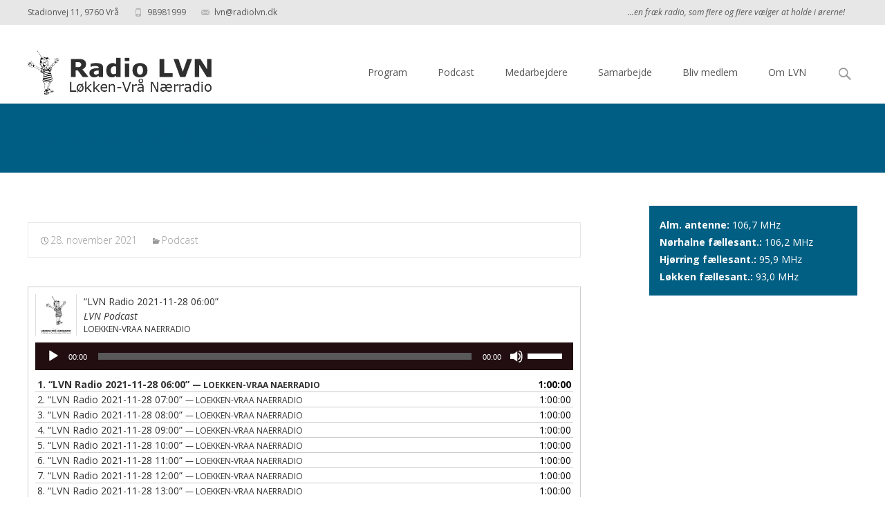

--- FILE ---
content_type: text/html; charset=UTF-8
request_url: https://radiolvn.dk/2021/11/28/podcasts-fra-2021-11-28/
body_size: 14945
content:

<!DOCTYPE html>
<html lang="da-DK">
<head>
	<meta charset="UTF-8">
	<meta name="viewport" content="width=device-width">
	 
	<link rel="profile" href="http://gmpg.org/xfn/11">
	<link rel="pingback" href="https://radiolvn.dk/xmlrpc.php">
	<meta name='robots' content='index, follow, max-image-preview:large, max-snippet:-1, max-video-preview:-1' />

	<!-- This site is optimized with the Yoast SEO plugin v26.8 - https://yoast.com/product/yoast-seo-wordpress/ -->
	<title>Podcasts fra 2021-11-28 - Radio LVN - Løkken-Vrå Nærradio</title>
	<link rel="canonical" href="https://radiolvn.dk/2021/11/28/podcasts-fra-2021-11-28/" />
	<meta property="og:locale" content="da_DK" />
	<meta property="og:type" content="article" />
	<meta property="og:title" content="Podcasts fra 2021-11-28 - Radio LVN - Løkken-Vrå Nærradio" />
	<meta property="og:url" content="https://radiolvn.dk/2021/11/28/podcasts-fra-2021-11-28/" />
	<meta property="og:site_name" content="Radio LVN - Løkken-Vrå Nærradio" />
	<meta property="article:published_time" content="2021-11-28T13:45:34+00:00" />
	<meta property="article:modified_time" content="2021-11-28T13:45:35+00:00" />
	<meta name="author" content="LVN" />
	<meta name="twitter:card" content="summary_large_image" />
	<meta name="twitter:label1" content="Skrevet af" />
	<meta name="twitter:data1" content="LVN" />
	<script type="application/ld+json" class="yoast-schema-graph">{"@context":"https://schema.org","@graph":[{"@type":"Article","@id":"https://radiolvn.dk/2021/11/28/podcasts-fra-2021-11-28/#article","isPartOf":{"@id":"https://radiolvn.dk/2021/11/28/podcasts-fra-2021-11-28/"},"author":{"name":"LVN","@id":"https://radiolvn.dk/#/schema/person/ce3ecfd8c1768454b7c25d420ee0ee4d"},"headline":"Podcasts fra 2021-11-28","datePublished":"2021-11-28T13:45:34+00:00","dateModified":"2021-11-28T13:45:35+00:00","mainEntityOfPage":{"@id":"https://radiolvn.dk/2021/11/28/podcasts-fra-2021-11-28/"},"wordCount":6,"articleSection":["Podcast"],"inLanguage":"da-DK"},{"@type":"WebPage","@id":"https://radiolvn.dk/2021/11/28/podcasts-fra-2021-11-28/","url":"https://radiolvn.dk/2021/11/28/podcasts-fra-2021-11-28/","name":"Podcasts fra 2021-11-28 - Radio LVN - Løkken-Vrå Nærradio","isPartOf":{"@id":"https://radiolvn.dk/#website"},"datePublished":"2021-11-28T13:45:34+00:00","dateModified":"2021-11-28T13:45:35+00:00","author":{"@id":"https://radiolvn.dk/#/schema/person/ce3ecfd8c1768454b7c25d420ee0ee4d"},"breadcrumb":{"@id":"https://radiolvn.dk/2021/11/28/podcasts-fra-2021-11-28/#breadcrumb"},"inLanguage":"da-DK","potentialAction":[{"@type":"ReadAction","target":["https://radiolvn.dk/2021/11/28/podcasts-fra-2021-11-28/"]}]},{"@type":"BreadcrumbList","@id":"https://radiolvn.dk/2021/11/28/podcasts-fra-2021-11-28/#breadcrumb","itemListElement":[{"@type":"ListItem","position":1,"name":"Hjem","item":"https://radiolvn.dk/"},{"@type":"ListItem","position":2,"name":"Podcast","item":"https://radiolvn.dk/podcast/"},{"@type":"ListItem","position":3,"name":"Podcasts fra 2021-11-28"}]},{"@type":"WebSite","@id":"https://radiolvn.dk/#website","url":"https://radiolvn.dk/","name":"Radio LVN - Løkken-Vrå Nærradio","description":"en fræk radio, som flere og flere vælger at holde i ørerne!","potentialAction":[{"@type":"SearchAction","target":{"@type":"EntryPoint","urlTemplate":"https://radiolvn.dk/?s={search_term_string}"},"query-input":{"@type":"PropertyValueSpecification","valueRequired":true,"valueName":"search_term_string"}}],"inLanguage":"da-DK"},{"@type":"Person","@id":"https://radiolvn.dk/#/schema/person/ce3ecfd8c1768454b7c25d420ee0ee4d","name":"LVN","image":{"@type":"ImageObject","inLanguage":"da-DK","@id":"https://radiolvn.dk/#/schema/person/image/","url":"https://secure.gravatar.com/avatar/54130175085b5acda9339a94ad31faaf659898e18d61bd15b6a4ce42e6d83dc7?s=96&d=mm&r=g","contentUrl":"https://secure.gravatar.com/avatar/54130175085b5acda9339a94ad31faaf659898e18d61bd15b6a4ce42e6d83dc7?s=96&d=mm&r=g","caption":"LVN"},"url":"https://radiolvn.dk/author/podcast/"}]}</script>
	<!-- / Yoast SEO plugin. -->


<link rel='dns-prefetch' href='//radiolvn.dk' />
<link rel='dns-prefetch' href='//netdna.bootstrapcdn.com' />
<link rel='dns-prefetch' href='//fonts.googleapis.com' />
<link rel="alternate" type="application/rss+xml" title="Radio LVN - Løkken-Vrå Nærradio &raquo; Feed" href="https://radiolvn.dk/feed/" />
<link rel="alternate" type="application/rss+xml" title="Radio LVN - Løkken-Vrå Nærradio &raquo;-kommentar-feed" href="https://radiolvn.dk/comments/feed/" />
<link rel="alternate" type="application/rss+xml" title="Radio LVN - Løkken-Vrå Nærradio &raquo; Podcasts fra 2021-11-28-kommentar-feed" href="https://radiolvn.dk/2021/11/28/podcasts-fra-2021-11-28/feed/" />
<link rel="alternate" title="oEmbed (JSON)" type="application/json+oembed" href="https://radiolvn.dk/wp-json/oembed/1.0/embed?url=https%3A%2F%2Fradiolvn.dk%2F2021%2F11%2F28%2Fpodcasts-fra-2021-11-28%2F" />
<link rel="alternate" title="oEmbed (XML)" type="text/xml+oembed" href="https://radiolvn.dk/wp-json/oembed/1.0/embed?url=https%3A%2F%2Fradiolvn.dk%2F2021%2F11%2F28%2Fpodcasts-fra-2021-11-28%2F&#038;format=xml" />
<style id='wp-img-auto-sizes-contain-inline-css' type='text/css'>
img:is([sizes=auto i],[sizes^="auto," i]){contain-intrinsic-size:3000px 1500px}
/*# sourceURL=wp-img-auto-sizes-contain-inline-css */
</style>
<style id='wp-emoji-styles-inline-css' type='text/css'>

	img.wp-smiley, img.emoji {
		display: inline !important;
		border: none !important;
		box-shadow: none !important;
		height: 1em !important;
		width: 1em !important;
		margin: 0 0.07em !important;
		vertical-align: -0.1em !important;
		background: none !important;
		padding: 0 !important;
	}
/*# sourceURL=wp-emoji-styles-inline-css */
</style>
<style id='wp-block-library-inline-css' type='text/css'>
:root{--wp-block-synced-color:#7a00df;--wp-block-synced-color--rgb:122,0,223;--wp-bound-block-color:var(--wp-block-synced-color);--wp-editor-canvas-background:#ddd;--wp-admin-theme-color:#007cba;--wp-admin-theme-color--rgb:0,124,186;--wp-admin-theme-color-darker-10:#006ba1;--wp-admin-theme-color-darker-10--rgb:0,107,160.5;--wp-admin-theme-color-darker-20:#005a87;--wp-admin-theme-color-darker-20--rgb:0,90,135;--wp-admin-border-width-focus:2px}@media (min-resolution:192dpi){:root{--wp-admin-border-width-focus:1.5px}}.wp-element-button{cursor:pointer}:root .has-very-light-gray-background-color{background-color:#eee}:root .has-very-dark-gray-background-color{background-color:#313131}:root .has-very-light-gray-color{color:#eee}:root .has-very-dark-gray-color{color:#313131}:root .has-vivid-green-cyan-to-vivid-cyan-blue-gradient-background{background:linear-gradient(135deg,#00d084,#0693e3)}:root .has-purple-crush-gradient-background{background:linear-gradient(135deg,#34e2e4,#4721fb 50%,#ab1dfe)}:root .has-hazy-dawn-gradient-background{background:linear-gradient(135deg,#faaca8,#dad0ec)}:root .has-subdued-olive-gradient-background{background:linear-gradient(135deg,#fafae1,#67a671)}:root .has-atomic-cream-gradient-background{background:linear-gradient(135deg,#fdd79a,#004a59)}:root .has-nightshade-gradient-background{background:linear-gradient(135deg,#330968,#31cdcf)}:root .has-midnight-gradient-background{background:linear-gradient(135deg,#020381,#2874fc)}:root{--wp--preset--font-size--normal:16px;--wp--preset--font-size--huge:42px}.has-regular-font-size{font-size:1em}.has-larger-font-size{font-size:2.625em}.has-normal-font-size{font-size:var(--wp--preset--font-size--normal)}.has-huge-font-size{font-size:var(--wp--preset--font-size--huge)}.has-text-align-center{text-align:center}.has-text-align-left{text-align:left}.has-text-align-right{text-align:right}.has-fit-text{white-space:nowrap!important}#end-resizable-editor-section{display:none}.aligncenter{clear:both}.items-justified-left{justify-content:flex-start}.items-justified-center{justify-content:center}.items-justified-right{justify-content:flex-end}.items-justified-space-between{justify-content:space-between}.screen-reader-text{border:0;clip-path:inset(50%);height:1px;margin:-1px;overflow:hidden;padding:0;position:absolute;width:1px;word-wrap:normal!important}.screen-reader-text:focus{background-color:#ddd;clip-path:none;color:#444;display:block;font-size:1em;height:auto;left:5px;line-height:normal;padding:15px 23px 14px;text-decoration:none;top:5px;width:auto;z-index:100000}html :where(.has-border-color){border-style:solid}html :where([style*=border-top-color]){border-top-style:solid}html :where([style*=border-right-color]){border-right-style:solid}html :where([style*=border-bottom-color]){border-bottom-style:solid}html :where([style*=border-left-color]){border-left-style:solid}html :where([style*=border-width]){border-style:solid}html :where([style*=border-top-width]){border-top-style:solid}html :where([style*=border-right-width]){border-right-style:solid}html :where([style*=border-bottom-width]){border-bottom-style:solid}html :where([style*=border-left-width]){border-left-style:solid}html :where(img[class*=wp-image-]){height:auto;max-width:100%}:where(figure){margin:0 0 1em}html :where(.is-position-sticky){--wp-admin--admin-bar--position-offset:var(--wp-admin--admin-bar--height,0px)}@media screen and (max-width:600px){html :where(.is-position-sticky){--wp-admin--admin-bar--position-offset:0px}}

/*# sourceURL=wp-block-library-inline-css */
</style><style id='global-styles-inline-css' type='text/css'>
:root{--wp--preset--aspect-ratio--square: 1;--wp--preset--aspect-ratio--4-3: 4/3;--wp--preset--aspect-ratio--3-4: 3/4;--wp--preset--aspect-ratio--3-2: 3/2;--wp--preset--aspect-ratio--2-3: 2/3;--wp--preset--aspect-ratio--16-9: 16/9;--wp--preset--aspect-ratio--9-16: 9/16;--wp--preset--color--black: #000000;--wp--preset--color--cyan-bluish-gray: #abb8c3;--wp--preset--color--white: #ffffff;--wp--preset--color--pale-pink: #f78da7;--wp--preset--color--vivid-red: #cf2e2e;--wp--preset--color--luminous-vivid-orange: #ff6900;--wp--preset--color--luminous-vivid-amber: #fcb900;--wp--preset--color--light-green-cyan: #7bdcb5;--wp--preset--color--vivid-green-cyan: #00d084;--wp--preset--color--pale-cyan-blue: #8ed1fc;--wp--preset--color--vivid-cyan-blue: #0693e3;--wp--preset--color--vivid-purple: #9b51e0;--wp--preset--gradient--vivid-cyan-blue-to-vivid-purple: linear-gradient(135deg,rgb(6,147,227) 0%,rgb(155,81,224) 100%);--wp--preset--gradient--light-green-cyan-to-vivid-green-cyan: linear-gradient(135deg,rgb(122,220,180) 0%,rgb(0,208,130) 100%);--wp--preset--gradient--luminous-vivid-amber-to-luminous-vivid-orange: linear-gradient(135deg,rgb(252,185,0) 0%,rgb(255,105,0) 100%);--wp--preset--gradient--luminous-vivid-orange-to-vivid-red: linear-gradient(135deg,rgb(255,105,0) 0%,rgb(207,46,46) 100%);--wp--preset--gradient--very-light-gray-to-cyan-bluish-gray: linear-gradient(135deg,rgb(238,238,238) 0%,rgb(169,184,195) 100%);--wp--preset--gradient--cool-to-warm-spectrum: linear-gradient(135deg,rgb(74,234,220) 0%,rgb(151,120,209) 20%,rgb(207,42,186) 40%,rgb(238,44,130) 60%,rgb(251,105,98) 80%,rgb(254,248,76) 100%);--wp--preset--gradient--blush-light-purple: linear-gradient(135deg,rgb(255,206,236) 0%,rgb(152,150,240) 100%);--wp--preset--gradient--blush-bordeaux: linear-gradient(135deg,rgb(254,205,165) 0%,rgb(254,45,45) 50%,rgb(107,0,62) 100%);--wp--preset--gradient--luminous-dusk: linear-gradient(135deg,rgb(255,203,112) 0%,rgb(199,81,192) 50%,rgb(65,88,208) 100%);--wp--preset--gradient--pale-ocean: linear-gradient(135deg,rgb(255,245,203) 0%,rgb(182,227,212) 50%,rgb(51,167,181) 100%);--wp--preset--gradient--electric-grass: linear-gradient(135deg,rgb(202,248,128) 0%,rgb(113,206,126) 100%);--wp--preset--gradient--midnight: linear-gradient(135deg,rgb(2,3,129) 0%,rgb(40,116,252) 100%);--wp--preset--font-size--small: 13px;--wp--preset--font-size--medium: 20px;--wp--preset--font-size--large: 36px;--wp--preset--font-size--x-large: 42px;--wp--preset--spacing--20: 0.44rem;--wp--preset--spacing--30: 0.67rem;--wp--preset--spacing--40: 1rem;--wp--preset--spacing--50: 1.5rem;--wp--preset--spacing--60: 2.25rem;--wp--preset--spacing--70: 3.38rem;--wp--preset--spacing--80: 5.06rem;--wp--preset--shadow--natural: 6px 6px 9px rgba(0, 0, 0, 0.2);--wp--preset--shadow--deep: 12px 12px 50px rgba(0, 0, 0, 0.4);--wp--preset--shadow--sharp: 6px 6px 0px rgba(0, 0, 0, 0.2);--wp--preset--shadow--outlined: 6px 6px 0px -3px rgb(255, 255, 255), 6px 6px rgb(0, 0, 0);--wp--preset--shadow--crisp: 6px 6px 0px rgb(0, 0, 0);}:where(.is-layout-flex){gap: 0.5em;}:where(.is-layout-grid){gap: 0.5em;}body .is-layout-flex{display: flex;}.is-layout-flex{flex-wrap: wrap;align-items: center;}.is-layout-flex > :is(*, div){margin: 0;}body .is-layout-grid{display: grid;}.is-layout-grid > :is(*, div){margin: 0;}:where(.wp-block-columns.is-layout-flex){gap: 2em;}:where(.wp-block-columns.is-layout-grid){gap: 2em;}:where(.wp-block-post-template.is-layout-flex){gap: 1.25em;}:where(.wp-block-post-template.is-layout-grid){gap: 1.25em;}.has-black-color{color: var(--wp--preset--color--black) !important;}.has-cyan-bluish-gray-color{color: var(--wp--preset--color--cyan-bluish-gray) !important;}.has-white-color{color: var(--wp--preset--color--white) !important;}.has-pale-pink-color{color: var(--wp--preset--color--pale-pink) !important;}.has-vivid-red-color{color: var(--wp--preset--color--vivid-red) !important;}.has-luminous-vivid-orange-color{color: var(--wp--preset--color--luminous-vivid-orange) !important;}.has-luminous-vivid-amber-color{color: var(--wp--preset--color--luminous-vivid-amber) !important;}.has-light-green-cyan-color{color: var(--wp--preset--color--light-green-cyan) !important;}.has-vivid-green-cyan-color{color: var(--wp--preset--color--vivid-green-cyan) !important;}.has-pale-cyan-blue-color{color: var(--wp--preset--color--pale-cyan-blue) !important;}.has-vivid-cyan-blue-color{color: var(--wp--preset--color--vivid-cyan-blue) !important;}.has-vivid-purple-color{color: var(--wp--preset--color--vivid-purple) !important;}.has-black-background-color{background-color: var(--wp--preset--color--black) !important;}.has-cyan-bluish-gray-background-color{background-color: var(--wp--preset--color--cyan-bluish-gray) !important;}.has-white-background-color{background-color: var(--wp--preset--color--white) !important;}.has-pale-pink-background-color{background-color: var(--wp--preset--color--pale-pink) !important;}.has-vivid-red-background-color{background-color: var(--wp--preset--color--vivid-red) !important;}.has-luminous-vivid-orange-background-color{background-color: var(--wp--preset--color--luminous-vivid-orange) !important;}.has-luminous-vivid-amber-background-color{background-color: var(--wp--preset--color--luminous-vivid-amber) !important;}.has-light-green-cyan-background-color{background-color: var(--wp--preset--color--light-green-cyan) !important;}.has-vivid-green-cyan-background-color{background-color: var(--wp--preset--color--vivid-green-cyan) !important;}.has-pale-cyan-blue-background-color{background-color: var(--wp--preset--color--pale-cyan-blue) !important;}.has-vivid-cyan-blue-background-color{background-color: var(--wp--preset--color--vivid-cyan-blue) !important;}.has-vivid-purple-background-color{background-color: var(--wp--preset--color--vivid-purple) !important;}.has-black-border-color{border-color: var(--wp--preset--color--black) !important;}.has-cyan-bluish-gray-border-color{border-color: var(--wp--preset--color--cyan-bluish-gray) !important;}.has-white-border-color{border-color: var(--wp--preset--color--white) !important;}.has-pale-pink-border-color{border-color: var(--wp--preset--color--pale-pink) !important;}.has-vivid-red-border-color{border-color: var(--wp--preset--color--vivid-red) !important;}.has-luminous-vivid-orange-border-color{border-color: var(--wp--preset--color--luminous-vivid-orange) !important;}.has-luminous-vivid-amber-border-color{border-color: var(--wp--preset--color--luminous-vivid-amber) !important;}.has-light-green-cyan-border-color{border-color: var(--wp--preset--color--light-green-cyan) !important;}.has-vivid-green-cyan-border-color{border-color: var(--wp--preset--color--vivid-green-cyan) !important;}.has-pale-cyan-blue-border-color{border-color: var(--wp--preset--color--pale-cyan-blue) !important;}.has-vivid-cyan-blue-border-color{border-color: var(--wp--preset--color--vivid-cyan-blue) !important;}.has-vivid-purple-border-color{border-color: var(--wp--preset--color--vivid-purple) !important;}.has-vivid-cyan-blue-to-vivid-purple-gradient-background{background: var(--wp--preset--gradient--vivid-cyan-blue-to-vivid-purple) !important;}.has-light-green-cyan-to-vivid-green-cyan-gradient-background{background: var(--wp--preset--gradient--light-green-cyan-to-vivid-green-cyan) !important;}.has-luminous-vivid-amber-to-luminous-vivid-orange-gradient-background{background: var(--wp--preset--gradient--luminous-vivid-amber-to-luminous-vivid-orange) !important;}.has-luminous-vivid-orange-to-vivid-red-gradient-background{background: var(--wp--preset--gradient--luminous-vivid-orange-to-vivid-red) !important;}.has-very-light-gray-to-cyan-bluish-gray-gradient-background{background: var(--wp--preset--gradient--very-light-gray-to-cyan-bluish-gray) !important;}.has-cool-to-warm-spectrum-gradient-background{background: var(--wp--preset--gradient--cool-to-warm-spectrum) !important;}.has-blush-light-purple-gradient-background{background: var(--wp--preset--gradient--blush-light-purple) !important;}.has-blush-bordeaux-gradient-background{background: var(--wp--preset--gradient--blush-bordeaux) !important;}.has-luminous-dusk-gradient-background{background: var(--wp--preset--gradient--luminous-dusk) !important;}.has-pale-ocean-gradient-background{background: var(--wp--preset--gradient--pale-ocean) !important;}.has-electric-grass-gradient-background{background: var(--wp--preset--gradient--electric-grass) !important;}.has-midnight-gradient-background{background: var(--wp--preset--gradient--midnight) !important;}.has-small-font-size{font-size: var(--wp--preset--font-size--small) !important;}.has-medium-font-size{font-size: var(--wp--preset--font-size--medium) !important;}.has-large-font-size{font-size: var(--wp--preset--font-size--large) !important;}.has-x-large-font-size{font-size: var(--wp--preset--font-size--x-large) !important;}
/*# sourceURL=global-styles-inline-css */
</style>

<style id='classic-theme-styles-inline-css' type='text/css'>
/*! This file is auto-generated */
.wp-block-button__link{color:#fff;background-color:#32373c;border-radius:9999px;box-shadow:none;text-decoration:none;padding:calc(.667em + 2px) calc(1.333em + 2px);font-size:1.125em}.wp-block-file__button{background:#32373c;color:#fff;text-decoration:none}
/*# sourceURL=/wp-includes/css/classic-themes.min.css */
</style>
<link rel='stylesheet' id='fb-widget-frontend-style-css' href='https://radiolvn.dk/wp-content/plugins/facebook-pagelike-widget/assets/css/style.css?ver=1.0.0' type='text/css' media='all' />
<link rel='stylesheet' id='font-awesome-css' href='//netdna.bootstrapcdn.com/font-awesome/4.1.0/css/font-awesome.min.css?ver=4.1.0' type='text/css' media='all' />
<link rel='stylesheet' id='owl-carousel-css' href='https://radiolvn.dk/wp-content/plugins/templatesnext-toolkit/css/owl.carousel.css?ver=2.2.1' type='text/css' media='all' />
<link rel='stylesheet' id='owl-carousel-transitions-css' href='https://radiolvn.dk/wp-content/plugins/templatesnext-toolkit/css/owl.transitions.css?ver=1.3.2' type='text/css' media='all' />
<link rel='stylesheet' id='colorbox-css' href='https://radiolvn.dk/wp-content/plugins/templatesnext-toolkit/css/colorbox.css?ver=1.5.14' type='text/css' media='all' />
<link rel='stylesheet' id='animate-css' href='https://radiolvn.dk/wp-content/plugins/templatesnext-toolkit/css/animate.css?ver=3.5.1' type='text/css' media='all' />
<link rel='stylesheet' id='tx-style-css' href='https://radiolvn.dk/wp-content/plugins/templatesnext-toolkit/css/tx-style.css?ver=1.01' type='text/css' media='all' />
<link rel='stylesheet' id='imax-fonts-css' href='//fonts.googleapis.com/css?family=Open+Sans%3A300%2C400%2C700%2C300italic%2C400italic%2C700italic%7CRoboto%3A300%2C400%2C700&#038;subset=latin%2Clatin-ext' type='text/css' media='all' />
<link rel='stylesheet' id='genericons-css' href='https://radiolvn.dk/wp-content/themes/i-max/fonts/genericons.css?ver=2.09' type='text/css' media='all' />
<link rel='stylesheet' id='side-menu-css' href='https://radiolvn.dk/wp-content/themes/i-max/css/jquery.sidr.dark.css?ver=2014-01-12' type='text/css' media='all' />
<link rel='stylesheet' id='owl-carousel-theme-css' href='https://radiolvn.dk/wp-content/themes/i-max/css/owl.theme.css?ver=2014-01-12' type='text/css' media='all' />
<link rel='stylesheet' id='imax-style-css' href='https://radiolvn.dk/wp-content/themes/i-max/style.css?ver=2016-07-22' type='text/css' media='all' />
<link rel='stylesheet' id='imax-extra-stylesheet-css' href='https://radiolvn.dk/wp-content/themes/i-max/css/extra-style.css?ver=2014-03-11' type='text/css' media='all' />
<link rel='stylesheet' id='tablepress-default-css' href='https://radiolvn.dk/wp-content/plugins/tablepress/css/build/default.css?ver=3.2.6' type='text/css' media='all' />
<link rel='stylesheet' id='kirki-styles-css' href='https://radiolvn.dk/wp-content/themes/i-max/inc/kirki/assets/css/kirki-styles.css' type='text/css' media='all' />
<script type="text/javascript" src="https://radiolvn.dk/wp-includes/js/jquery/jquery.min.js?ver=3.7.1" id="jquery-core-js"></script>
<script type="text/javascript" src="https://radiolvn.dk/wp-includes/js/jquery/jquery-migrate.min.js?ver=3.4.1" id="jquery-migrate-js"></script>
<link rel="EditURI" type="application/rsd+xml" title="RSD" href="https://radiolvn.dk/xmlrpc.php?rsd" />
<meta name="generator" content="WordPress 6.9" />
<link rel='shortlink' href='https://radiolvn.dk/?p=7392' />
<style type="text/css">
themecolor {color: #005d83;}themebgcolor {background-color: #005d83;}themebordercolor {border-color: #005d83;}.tx-slider .owl-pagination .owl-page > span { border-color: #005d83;  }.tx-slider .owl-pagination .owl-page.active > span { background-color: #005d83; }.tx-slider .owl-controls .owl-buttons .owl-next, .tx-slider .owl-controls .owl-buttons .owl-prev { background-color: #005d83; }a,a:visited,.blog-columns .comments-link a:hover {color: #005d83;}input:focus,textarea:focus,.site-footer .widget-area .widget .wpcf7 .wpcf7-submit {border: 1px solid #005d83;}button,input[type="submit"],input[type="button"],input[type="reset"],.tx-service.curved .tx-service-icon span,.tx-service.square .tx-service-icon span {background-color: #005d83;}.nav-container .sub-menu,.nav-container .children {border-top: 2px solid #005d83;}.ibanner,.da-dots span.da-dots-current,.tx-cta a.cta-button {background-color: #005d83;}#ft-post .entry-thumbnail:hover > .comments-link,.tx-folio-img .folio-links .folio-linkico,.tx-folio-img .folio-links .folio-zoomico {background-color: #005d83;}.entry-header h1.entry-title a:hover,.entry-header > .entry-meta a:hover {color: #005d83;}.featured-area div.entry-summary > p > a.moretag:hover {background-color: #005d83;}.site-content div.entry-thumbnail .stickyonimg,.site-content div.entry-thumbnail .dateonimg,.site-content div.entry-nothumb .stickyonimg,.site-content div.entry-nothumb .dateonimg {background-color: #005d83;}.entry-meta a,.entry-content a,.comment-content a,.entry-content a:visited {color: #005d83;}.format-status .entry-content .page-links a,.format-gallery .entry-content .page-links a,.format-chat .entry-content .page-links a,.format-quote .entry-content .page-links a,.page-links a {background: #005d83;border: 1px solid #005d83;color: #ffffff;}.format-gallery .entry-content .page-links a:hover,.format-audio .entry-content .page-links a:hover,.format-status .entry-content .page-links a:hover,.format-video .entry-content .page-links a:hover,.format-chat .entry-content .page-links a:hover,.format-quote .entry-content .page-links a:hover,.page-links a:hover {color: #005d83;}.iheader.front, .vslider_button {background-color: #005d83;}.navigation a,.tx-post-row .tx-folio-title a:hover,.tx-blog .tx-blog-item h3.tx-post-title a:hover {color: #005d83;}.paging-navigation div.navigation > ul > li a:hover,.paging-navigation div.navigation > ul > li.active > a {color: #005d83;	border-color: #005d83;}.comment-author .fn,.comment-author .url,.comment-reply-link,.comment-reply-login,.comment-body .reply a,.widget a:hover {color: #005d83;}.widget_calendar a:hover {background-color: #005d83;	color: #ffffff;	}.widget_calendar td#next a:hover,.widget_calendar td#prev a:hover {background-color: #005d83;color: #ffffff;}.site-footer div.widget-area .widget a:hover {color: #005d83;}.site-main div.widget-area .widget_calendar a:hover,.site-footer div.widget-area .widget_calendar a:hover {background-color: #005d83;color: #ffffff;}.widget a:visited { color: #373737;}.widget a:hover,.entry-header h1.entry-title a:hover,.error404 .page-title:before,.tx-service-icon span i,.tx-post-comm:after {color: #005d83;}.da-dots > span > span,.site-footer .widget-area .widget .wpcf7 .wpcf7-submit, .nx-preloader .nx-ispload {background-color: #005d83;}.iheader,.format-status,.tx-service:hover .tx-service-icon span,.ibanner .da-slider .owl-item .da-link:hover {background-color: #005d83;}.tx-cta {border-left: 6px solid #005d83;}.paging-navigation #posts-nav > span:hover, .paging-navigation #posts-nav > a:hover, .paging-navigation #posts-nav > span.current, .paging-navigation #posts-nav > a.current, .paging-navigation div.navigation > ul > li a:hover, .paging-navigation div.navigation > ul > li > span.current, .paging-navigation div.navigation > ul > li.active > a {border: 1px solid #005d83;color: #005d83;}.entry-title a { color: #141412;}.tx-service-icon span { border: 2px solid #005d83;}.nav-container .current_page_item > a,.nav-container .current_page_ancestor > a,.nav-container .current-menu-item > a,.nav-container .current-menu-ancestor > a,.nav-container li a:hover,.nav-container li:hover > a,.nav-container li a:hover,ul.nav-container ul a:hover,.nav-container ul ul a:hover {background-color: #005d83; }.tx-service.curved .tx-service-icon span,.tx-service.square .tx-service-icon span {border: 6px solid #e7e7e7; width: 100px; height: 100px;}.tx-service.curved .tx-service-icon span i,.tx-service.square .tx-service-icon span i {color: #FFFFFF;}.tx-service.curved:hover .tx-service-icon span,.tx-service.square:hover .tx-service-icon span {background-color: #e7e7e7;}.tx-service.curved:hover .tx-service-icon span i,.tx-service.square:hover .tx-service-icon span i,.folio-style-gallery.tx-post-row .tx-portfolio-item .tx-folio-title a:hover {color: #005d83;}.site .tx-slider .tx-slide-button a,.ibanner .da-slider .owl-item.active .da-link  { background-color: #005d83; color: #FFF; }.site .tx-slider .tx-slide-button a:hover  { background-color: #373737; color: #FFF; }.ibanner .da-slider .owl-controls .owl-page span { border-color:#005d83; }.ibanner .da-slider .owl-controls .owl-page.active span, .ibanner .da-slider .owl-controls.clickable .owl-page:hover span {  background-color: #005d83; }.vslider_button, .vslider_button:visited { background-color:#005d83;}.ibanner .sldprev, .ibanner .da-slider .owl-prev, .ibanner .sldnext, .ibanner .da-slider .owl-next { 	background-color: #005d83; }</style>
<style type="text/css" id="custom-background-css">
body.custom-background { background-image: url("https://radiolvn.dk/wp-content/themes/i-max/images/default-bg.png"); background-position: left top; background-size: auto; background-repeat: repeat; background-attachment: scroll; }
</style>
	<link rel="icon" href="https://radiolvn.dk/wp-content/uploads/2017/10/cropped-webstedslogo-wordpress-512x512-32x32.png" sizes="32x32" />
<link rel="icon" href="https://radiolvn.dk/wp-content/uploads/2017/10/cropped-webstedslogo-wordpress-512x512-192x192.png" sizes="192x192" />
<link rel="apple-touch-icon" href="https://radiolvn.dk/wp-content/uploads/2017/10/cropped-webstedslogo-wordpress-512x512-180x180.png" />
<meta name="msapplication-TileImage" content="https://radiolvn.dk/wp-content/uploads/2017/10/cropped-webstedslogo-wordpress-512x512-270x270.png" />
		<style type="text/css" id="wp-custom-css">
			/*
Du kan tilføje din egen CSS her.

Klik på hjælp-ikonet ovenfor for at lære mere.
*/

.topphone {
	display: block;
	float: left;
	margin-right: 18px;
	color: #575757;
	font-size: 12px;
}

.topphone .topbarico {
	padding-top: 4px;
	line-height: 28px;	
}

.byline {
	display: block;
	float: right;
	margin-right: 18px;
	color: #575757;
	font-size: 12px;
	font-style: italic;
}

.adresse {
	display: block;
	float: left;
	margin-right: 18px;
	color: #575757;
	font-size: 12px;
}

h1 {
  color: #005d83 !important;
  margin-top: -15px;
}

.h1-lille-afsnit {
  margin-bottom: -26px;
}

.tekster a,
.tekster li a  {
  color: #005d83 !important;
  text-decoration: underline;
}

.tekster a:hover,
.tekster li a:hover {
  color: #005d83;
  text-decoration: none;
}

.tekster h2 {
  color: #005d83 !important;	
  margin-top: 0px !important;
  margin-bottom: 10px !important; 
}

.medarbejderfoto {
  margin-bottom: -40px;
}

.minuslinje {
  margin-top: -24px
}

.ekstra-linje {
  margin-bottom: 45px !important;
}

.sidebar-frekvenser {
  background-color: #015f83;
  color: #fff;
  padding: 15px;
}

.utilitybar {
  background-color: #e7e7e7;
}

@media (max-width: 859px) {
.utilitybar {
  display: none !important;
}

.sidebar-frekvenser a,
.sidebar-frekvenser a:hover {
  color: #fff !important;  
}
}

@media (min-width: 959px) {
.site-content {
        display: block !important;
        float: left !important;
        max-width: 800px !important;
        width: 68% !important;
    }

#tertiary.sidebar-container {
        float: right !important;
		max-width: 333px !important;
        position: relative !important;
        width: 30% !important;
   		min-height: calc(100vh - 250px);
    }
}

@media (max-width: 959px),
@media (min-width: 859px) {
.site-content {
        display: block !important;
        max-width: 800px !important;
        float: left !important;
        width: 100% !important;
    }
#tertiary.sidebar-container {
        float: left !important;
		max-width: 333px !important;
        width: 100% !important;
    }
}

.menu-toggle {
  top: 66px;
}


@media (max-width: 1059px) {
.topsearch {
  display: none !important;
}

#site-navigation {
margin-right: -40px !important;
}
}		</style>
		<link rel='stylesheet' id='mediaelement-css' href='https://radiolvn.dk/wp-includes/js/mediaelement/mediaelementplayer-legacy.min.css?ver=4.2.17' type='text/css' media='all' />
<link rel='stylesheet' id='wp-mediaelement-css' href='https://radiolvn.dk/wp-includes/js/mediaelement/wp-mediaelement.min.css?ver=6.9' type='text/css' media='all' />
</head>
<body class="wp-singular post-template-default single single-post postid-7392 single-format-standard custom-background wp-theme-i-max nx-wide onecol-blog single-author sidebar nx-show-search" style="  ">

	 
	<div id="page" class="hfeed site">
    	
            	<div id="utilitybar" class="utilitybar">
        	<div class="ubarinnerwrap">
                <div class="socialicons">
                                    </div>
				<div class="adresse">
					<p>Stadionvej 11, 9760 Vrå</p>
               </div>
                                <div class="topphone tx-topphone">
                    <i class="topbarico genericon genericon-phone"></i>
                     98981999                </div>
                                
                                <div class="topphone tx-topmail">
                    <i class="topbarico genericon genericon-mail"></i>
                     lvn@radiolvn.dk                </div>
                 
				<div class="byline">
					<p>...en fræk radio, som flere og flere vælger at holde i ørerne!</p>
               </div>
            </div> 
        </div>
                
        <div class="headerwrap">
            <header id="masthead" class="site-header" role="banner">
         		<div class="headerinnerwrap">
					                        <a class="home-link" href="https://radiolvn.dk/" title="Radio LVN &#8211; Løkken-Vrå Nærradio" rel="home">
                            <span><img src="https://radiolvn.dk/wp-content/uploads/2017/10/lvn-logo-1.gif" alt="Radio LVN &#8211; Løkken-Vrå Nærradio" /></span>
                        </a>
                    	
        
                    <div id="navbar" class="navbar">
                        <nav id="site-navigation" class="navigation main-navigation" role="navigation">
                            <h3 class="menu-toggle">Menu</h3>
                            <a class="screen-reader-text skip-link" href="#content" title="Skip to content">Skip to content</a>
                            <div class="nav-container"><ul id="menu-main-nav" class="nav-menu"><li id="menu-item-2001" class="menu-item menu-item-type-post_type menu-item-object-page menu-item-2001"><a href="https://radiolvn.dk/program/">Program</a></li>
<li id="menu-item-2039" class="menu-item menu-item-type-post_type menu-item-object-page current_page_parent menu-item-2039"><a href="https://radiolvn.dk/podcast/">Podcast</a></li>
<li id="menu-item-1457" class="menu-item menu-item-type-post_type menu-item-object-page menu-item-1457"><a href="https://radiolvn.dk/medarbejdere/">Medarbejdere</a></li>
<li id="menu-item-1562" class="menu-item menu-item-type-post_type menu-item-object-page menu-item-1562"><a href="https://radiolvn.dk/samarbejde/">Samarbejde</a></li>
<li id="menu-item-1572" class="menu-item menu-item-type-post_type menu-item-object-page menu-item-1572"><a href="https://radiolvn.dk/bliv-medlem/">Bliv medlem</a></li>
<li id="menu-item-1615" class="menu-item menu-item-type-post_type menu-item-object-page menu-item-1615"><a href="https://radiolvn.dk/om-lvn/">Om LVN</a></li>
</ul></div>							
                        </nav><!-- #site-navigation -->
                       	                        <div class="topsearch">
                            <form role="search" method="get" class="search-form" action="https://radiolvn.dk/">
				<label>
					<span class="screen-reader-text">Søg efter:</span>
					<input type="search" class="search-field" placeholder="Søg &hellip;" value="" name="s" />
				</label>
				<input type="submit" class="search-submit" value="Søg" />
			</form>                        </div>
                        	
                    </div><!-- #navbar -->
                    <div class="clear"></div>
                </div>
            </header><!-- #masthead -->
        </div>
        
        <!-- #Banner -->
        			
			<div class="iheader" style="">
				<div class="titlebar">
					
					<h1 class="entry-title">Podcasts fra 2021-11-28</h1>					               
					
				</div>
			</div>
			
					<div id="main" class="site-main">


	<div id="primary" class="content-area">
		<div id="content" class="site-content" role="main">

						
            <article id="post-7392" class="post-7392 post type-post status-publish format-standard hentry category-podcast">
            
                <div class="meta-img">
                                </div>
                
                <div class="post-mainpart">    
                    <header class="entry-header">
                        <div class="entry-meta">
                            <span class="date"><a href="https://radiolvn.dk/2021/11/28/podcasts-fra-2021-11-28/" title="Permalink to Podcasts fra 2021-11-28" rel="bookmark"><time class="entry-date" datetime="2021-11-28T00:00:00+01:00">28. november 2021</time></a></span><span class="categories-links"><a href="https://radiolvn.dk/category/podcast/" rel="category tag">Podcast</a></span><span class="author vcard"><a class="url fn n" href="https://radiolvn.dk/author/podcast/" title="View all posts by LVN" rel="author">LVN</a></span>                                                    </div><!-- .entry-meta -->
                    </header><!-- .entry-header -->
                
                    <div class="entry-content">
                        <div class="wp-playlist wp-audio-playlist wp-playlist-light">
			<div class="wp-playlist-current-item"></div>
		<audio controls="controls" preload="none" width="582"
			></audio>
	<div class="wp-playlist-next"></div>
	<div class="wp-playlist-prev"></div>
	<noscript>
	<ol>
		<li><a href='https://radiolvn.dk/wp-content/uploads/./2021/11/lvn_podcast_20211128_01.mp3'>LVN Radio 2021-11-28 06:00</a></li><li><a href='https://radiolvn.dk/wp-content/uploads/./2021/11/lvn_podcast_20211128_02.mp3'>LVN Radio 2021-11-28 07:00</a></li><li><a href='https://radiolvn.dk/wp-content/uploads/./2021/11/lvn_podcast_20211128_03.mp3'>LVN Radio 2021-11-28 08:00</a></li><li><a href='https://radiolvn.dk/wp-content/uploads/./2021/11/lvn_podcast_20211128_04.mp3'>LVN Radio 2021-11-28 09:00</a></li><li><a href='https://radiolvn.dk/wp-content/uploads/./2021/11/lvn_podcast_20211128_05.mp3'>LVN Radio 2021-11-28 10:00</a></li><li><a href='https://radiolvn.dk/wp-content/uploads/./2021/11/lvn_podcast_20211128_06.mp3'>LVN Radio 2021-11-28 11:00</a></li><li><a href='https://radiolvn.dk/wp-content/uploads/./2021/11/lvn_podcast_20211128_07.mp3'>LVN Radio 2021-11-28 12:00</a></li><li><a href='https://radiolvn.dk/wp-content/uploads/./2021/11/lvn_podcast_20211128_08.mp3'>LVN Radio 2021-11-28 13:00</a></li><li><a href='https://radiolvn.dk/wp-content/uploads/./2021/11/lvn_podcast_20211128_09.mp3'>LVN Radio 2021-11-28 14:00</a></li>	</ol>
	</noscript>
	<script type="application/json" class="wp-playlist-script">{"type":"audio","tracklist":true,"tracknumbers":true,"images":true,"artists":true,"tracks":[{"src":"https://radiolvn.dk/wp-content/uploads/./2021/11/lvn_podcast_20211128_01.mp3","type":"audio/mpeg","title":"LVN Radio 2021-11-28 06:00","caption":"","description":"Broadcast 2021-11-28 06.00","meta":{"artist":"Loekken-Vraa Naerradio","album":"LVN Podcast","genre":"Podcast","year":"2021","length_formatted":"1:00:00"},"image":{"src":"https://radiolvn.dk/wp-content/uploads/2017/10/lvn_podcast_20170915_01-mp3-image.jpg","width":300,"height":300},"thumb":{"src":"https://radiolvn.dk/wp-content/uploads/2017/10/lvn_podcast_20170915_01-mp3-image-150x150.jpg","width":150,"height":150}},{"src":"https://radiolvn.dk/wp-content/uploads/./2021/11/lvn_podcast_20211128_02.mp3","type":"audio/mpeg","title":"LVN Radio 2021-11-28 07:00","caption":"","description":"Broadcast 2021-11-28 07.00","meta":{"artist":"Loekken-Vraa Naerradio","album":"LVN Podcast","genre":"Podcast","year":"2021","length_formatted":"1:00:00"},"image":{"src":"https://radiolvn.dk/wp-content/uploads/2017/10/lvn_podcast_20170915_01-mp3-image.jpg","width":300,"height":300},"thumb":{"src":"https://radiolvn.dk/wp-content/uploads/2017/10/lvn_podcast_20170915_01-mp3-image-150x150.jpg","width":150,"height":150}},{"src":"https://radiolvn.dk/wp-content/uploads/./2021/11/lvn_podcast_20211128_03.mp3","type":"audio/mpeg","title":"LVN Radio 2021-11-28 08:00","caption":"","description":"Broadcast 2021-11-28 08.00","meta":{"artist":"Loekken-Vraa Naerradio","album":"LVN Podcast","genre":"Podcast","year":"2021","length_formatted":"1:00:00"},"image":{"src":"https://radiolvn.dk/wp-content/uploads/2017/10/lvn_podcast_20170915_01-mp3-image.jpg","width":300,"height":300},"thumb":{"src":"https://radiolvn.dk/wp-content/uploads/2017/10/lvn_podcast_20170915_01-mp3-image-150x150.jpg","width":150,"height":150}},{"src":"https://radiolvn.dk/wp-content/uploads/./2021/11/lvn_podcast_20211128_04.mp3","type":"audio/mpeg","title":"LVN Radio 2021-11-28 09:00","caption":"","description":"Broadcast 2021-11-28 09.00","meta":{"artist":"Loekken-Vraa Naerradio","album":"LVN Podcast","genre":"Podcast","year":"2021","length_formatted":"1:00:00"},"image":{"src":"https://radiolvn.dk/wp-content/uploads/2017/10/lvn_podcast_20170915_01-mp3-image.jpg","width":300,"height":300},"thumb":{"src":"https://radiolvn.dk/wp-content/uploads/2017/10/lvn_podcast_20170915_01-mp3-image-150x150.jpg","width":150,"height":150}},{"src":"https://radiolvn.dk/wp-content/uploads/./2021/11/lvn_podcast_20211128_05.mp3","type":"audio/mpeg","title":"LVN Radio 2021-11-28 10:00","caption":"","description":"Broadcast 2021-11-28 10.00","meta":{"artist":"Loekken-Vraa Naerradio","album":"LVN Podcast","genre":"Podcast","year":"2021","length_formatted":"1:00:00"},"image":{"src":"https://radiolvn.dk/wp-content/uploads/2017/10/lvn_podcast_20170915_01-mp3-image.jpg","width":300,"height":300},"thumb":{"src":"https://radiolvn.dk/wp-content/uploads/2017/10/lvn_podcast_20170915_01-mp3-image-150x150.jpg","width":150,"height":150}},{"src":"https://radiolvn.dk/wp-content/uploads/./2021/11/lvn_podcast_20211128_06.mp3","type":"audio/mpeg","title":"LVN Radio 2021-11-28 11:00","caption":"","description":"Broadcast 2021-11-28 11.00","meta":{"artist":"Loekken-Vraa Naerradio","album":"LVN Podcast","genre":"Podcast","year":"2021","length_formatted":"1:00:00"},"image":{"src":"https://radiolvn.dk/wp-content/uploads/2017/10/lvn_podcast_20170915_01-mp3-image.jpg","width":300,"height":300},"thumb":{"src":"https://radiolvn.dk/wp-content/uploads/2017/10/lvn_podcast_20170915_01-mp3-image-150x150.jpg","width":150,"height":150}},{"src":"https://radiolvn.dk/wp-content/uploads/./2021/11/lvn_podcast_20211128_07.mp3","type":"audio/mpeg","title":"LVN Radio 2021-11-28 12:00","caption":"","description":"Broadcast 2021-11-28 12.00","meta":{"artist":"Loekken-Vraa Naerradio","album":"LVN Podcast","genre":"Podcast","year":"2021","length_formatted":"1:00:00"},"image":{"src":"https://radiolvn.dk/wp-content/uploads/2017/10/lvn_podcast_20170915_01-mp3-image.jpg","width":300,"height":300},"thumb":{"src":"https://radiolvn.dk/wp-content/uploads/2017/10/lvn_podcast_20170915_01-mp3-image-150x150.jpg","width":150,"height":150}},{"src":"https://radiolvn.dk/wp-content/uploads/./2021/11/lvn_podcast_20211128_08.mp3","type":"audio/mpeg","title":"LVN Radio 2021-11-28 13:00","caption":"","description":"Broadcast 2021-11-28 13.00","meta":{"artist":"Loekken-Vraa Naerradio","album":"LVN Podcast","genre":"Podcast","year":"2021","length_formatted":"1:00:00"},"image":{"src":"https://radiolvn.dk/wp-content/uploads/2017/10/lvn_podcast_20170915_01-mp3-image.jpg","width":300,"height":300},"thumb":{"src":"https://radiolvn.dk/wp-content/uploads/2017/10/lvn_podcast_20170915_01-mp3-image-150x150.jpg","width":150,"height":150}},{"src":"https://radiolvn.dk/wp-content/uploads/./2021/11/lvn_podcast_20211128_09.mp3","type":"audio/mpeg","title":"LVN Radio 2021-11-28 14:00","caption":"","description":"Broadcast 2021-11-28 14.00","meta":{"artist":"Loekken-Vraa Naerradio","album":"LVN Podcast","genre":"Podcast","year":"2021","length_formatted":"0:03"},"image":{"src":"https://radiolvn.dk/wp-content/uploads/2017/10/lvn_podcast_20170915_01-mp3-image.jpg","width":300,"height":300},"thumb":{"src":"https://radiolvn.dk/wp-content/uploads/2017/10/lvn_podcast_20170915_01-mp3-image-150x150.jpg","width":150,"height":150}}]}</script>
</div>
	
                                            </div><!-- .entry-content -->

                	                </div>
            </article><!-- #post -->    
    

					<nav class="navigation post-navigation" role="navigation">
		<h1 class="screen-reader-text">Post navigation</h1>
		<div class="nav-links">

			<a href="https://radiolvn.dk/2021/11/27/podcasts-fra-2021-11-27/" rel="prev"><span class="meta-nav">&larr;</span> Podcasts fra 2021-11-27</a>			<a href="https://radiolvn.dk/2021/12/02/podcasts-fra-2021-12-02/" rel="next">Podcasts fra 2021-12-02 <span class="meta-nav">&rarr;</span></a>
		</div><!-- .nav-links -->
	</nav><!-- .navigation -->
					
<div id="comments" class="comments-area">

	
	
</div><!-- #comments -->
			
		</div><!-- #content -->
			<div id="tertiary" class="sidebar-container" role="complementary">
		<div class="sidebar-inner">
			<div class="widget-area" id="sidebar-widgets">
				<aside id="custom_html-2" class="widget_text widget widget_custom_html"><div class="textwidget custom-html-widget"><div class="sidebar-frekvenser">
<div class="tekster">
<strong>Alm. antenne:</strong> 106,7 MHz<br />
<strong>Nørhalne fællesant.:</strong> 106,2 MHz<br />
<strong>Hjørring fællesant.:</strong> 95,9 MHz<br />
<strong>Løkken fællesant.:</strong> 93,0 MHz<br />
</div>
</div></div></aside><aside id="fbw_id-2" class="widget widget_fbw_id">        <div class="fb-widget-container" style="position: relative; min-height: 600px;">
            <div class="fb_loader" style="text-align: center !important;">
                <img src="https://radiolvn.dk/wp-content/plugins/facebook-pagelike-widget/assets/images/loader.gif" alt="Loading..." />
            </div>

            <div id="fb-root"></div>
            <div class="fb-page" 
                data-href="https://www.facebook.com/radioLVN/" 
                data-width="" 
                data-height="600" 
                data-small-header="false" 
                data-adapt-container-width="false" 
                data-hide-cover="false" 
                data-show-facepile="false" 
                data-tabs="timeline" 
                data-lazy="false"
                data-xfbml-parse-ignore="false">
            </div>
        </div>
        </aside>			</div><!-- .widget-area -->
		</div><!-- .sidebar-inner -->
	</div><!-- #tertiary -->
	</div><!-- #primary -->



		</div><!-- #main -->
		<footer id="colophon" class="site-footer" role="contentinfo">
        	<div class="footer-bg clearfix">
                <div class="widget-wrap">
                                    </div>
			</div>
			<div class="site-info">
                <div class="copyright">
                	Copyright &copy;  Radio LVN &#8211; Løkken-Vrå Nærradio                </div>            
            	<div class="credit-info">
					<a href="https://www.facebook.com/radioLVN/" title="Følg os på Facebook">
						LVNs sendetilladelse er udstedt af Slots- og Kulturstyrelsen frem til 2027...                    </a>
                     
                    <a href="">
                   		                    </a>
                </div>

			</div><!-- .site-info -->
		</footer><!-- #colophon -->
	</div><!-- #page -->

	<script type="text/html" id="tmpl-wp-playlist-current-item">
	<# if ( data.thumb && data.thumb.src ) { #>
		<img src="{{ data.thumb.src }}" alt="" />
	<# } #>
	<div class="wp-playlist-caption">
		<span class="wp-playlist-item-meta wp-playlist-item-title">
			<# if ( data.meta.album || data.meta.artist ) { #>
				&#8220;{{ data.title }}&#8221;			<# } else { #>
				{{ data.title }}
			<# } #>
		</span>
		<# if ( data.meta.album ) { #><span class="wp-playlist-item-meta wp-playlist-item-album">{{ data.meta.album }}</span><# } #>
		<# if ( data.meta.artist ) { #><span class="wp-playlist-item-meta wp-playlist-item-artist">{{ data.meta.artist }}</span><# } #>
	</div>
</script>
<script type="text/html" id="tmpl-wp-playlist-item">
	<div class="wp-playlist-item">
		<a class="wp-playlist-caption" href="{{ data.src }}">
			{{ data.index ? ( data.index + '. ' ) : '' }}
			<# if ( data.caption ) { #>
				{{ data.caption }}
			<# } else { #>
				<# if ( data.artists && data.meta.artist ) { #>
					<span class="wp-playlist-item-title">
						&#8220;{{{ data.title }}}&#8221;					</span>
					<span class="wp-playlist-item-artist"> &mdash; {{ data.meta.artist }}</span>
				<# } else { #>
					<span class="wp-playlist-item-title">{{{ data.title }}}</span>
				<# } #>
			<# } #>
		</a>
		<# if ( data.meta.length_formatted ) { #>
		<div class="wp-playlist-item-length">{{ data.meta.length_formatted }}</div>
		<# } #>
	</div>
</script>
	<script type="speculationrules">
{"prefetch":[{"source":"document","where":{"and":[{"href_matches":"/*"},{"not":{"href_matches":["/wp-*.php","/wp-admin/*","/wp-content/uploads/*","/wp-content/*","/wp-content/plugins/*","/wp-content/themes/i-max/*","/*\\?(.+)"]}},{"not":{"selector_matches":"a[rel~=\"nofollow\"]"}},{"not":{"selector_matches":".no-prefetch, .no-prefetch a"}}]},"eagerness":"conservative"}]}
</script>
<script type="text/javascript" src="https://radiolvn.dk/wp-includes/js/imagesloaded.min.js?ver=5.0.0" id="imagesloaded-js"></script>
<script type="text/javascript" src="https://radiolvn.dk/wp-includes/js/masonry.min.js?ver=4.2.2" id="masonry-js"></script>
<script type="text/javascript" src="https://radiolvn.dk/wp-includes/js/jquery/jquery.masonry.min.js?ver=3.1.2b" id="jquery-masonry-js"></script>
<script type="text/javascript" src="https://radiolvn.dk/wp-content/plugins/templatesnext-toolkit/js/owl.carousel.min.js?ver=1.3.2" id="owl-carousel-js"></script>
<script type="text/javascript" src="https://radiolvn.dk/wp-content/plugins/templatesnext-toolkit/js/jquery.colorbox-min.js?ver=1.5.14" id="colorbox-js"></script>
<script type="text/javascript" src="https://radiolvn.dk/wp-content/plugins/templatesnext-toolkit/js/jquery.inview.min.js?ver=1.0.0" id="inview-js"></script>
<script type="text/javascript" src="https://radiolvn.dk/wp-content/plugins/templatesnext-toolkit/js/tx-script.js?ver=2013-07-18" id="tx-script-js"></script>
<script type="text/javascript" src="https://radiolvn.dk/wp-content/themes/i-max/js/waypoints.min.js?ver=2014-01-13" id="imax-waypoint-js"></script>
<script type="text/javascript" src="https://radiolvn.dk/wp-content/themes/i-max/js/jquery.sidr.min.js?ver=2014-01-13" id="imax-sidr-js"></script>
<script type="text/javascript" src="https://radiolvn.dk/wp-content/themes/i-max/js/functions.js?ver=2013-07-18" id="imax-script-js"></script>
<script type="text/javascript" src="https://radiolvn.dk/wp-includes/js/underscore.min.js?ver=1.13.7" id="underscore-js"></script>
<script type="text/javascript" id="wp-util-js-extra">
/* <![CDATA[ */
var _wpUtilSettings = {"ajax":{"url":"/wp-admin/admin-ajax.php"}};
//# sourceURL=wp-util-js-extra
/* ]]> */
</script>
<script type="text/javascript" src="https://radiolvn.dk/wp-includes/js/wp-util.min.js?ver=6.9" id="wp-util-js"></script>
<script type="text/javascript" src="https://radiolvn.dk/wp-includes/js/backbone.min.js?ver=1.6.0" id="backbone-js"></script>
<script type="text/javascript" id="mediaelement-core-js-before">
/* <![CDATA[ */
var mejsL10n = {"language":"da","strings":{"mejs.download-file":"Download fil","mejs.install-flash":"Du bruger en browser, som ikke har Flash-afspiller aktiveret eller installeret. Sl\u00e5 venligst Flash-afspiller til eller hent den seneste version fra https://get.adobe.com/flashplayer/","mejs.fullscreen":"Fuldsk\u00e6rm","mejs.play":"Afspil","mejs.pause":"Pause","mejs.time-slider":"Tidskyder","mejs.time-help-text":"Brug venstre/h\u00f8jre piletaster for at spole 1 sekund frem, og op/ned piletasterne for at spole 10 sekunder frem.","mejs.live-broadcast":"Live-udsendelse","mejs.volume-help-text":"Brug op/ned piletasterne for at skrue op eller ned for lyden.","mejs.unmute":"Annuller d\u00e6mper","mejs.mute":"Mute","mejs.volume-slider":"Lydstyrkeskyder","mejs.video-player":"Videoafspiller","mejs.audio-player":"Lydafspiller","mejs.captions-subtitles":"Billedtekster/Undertekster","mejs.captions-chapters":"Kapitler","mejs.none":"Ingen","mejs.afrikaans":"Afrikaans","mejs.albanian":"Albansk","mejs.arabic":"Arabisk","mejs.belarusian":"Hviderussisk","mejs.bulgarian":"Bulgarisk","mejs.catalan":"Katalansk","mejs.chinese":"Kinesisk","mejs.chinese-simplified":"Kinesisk (Forenklet)","mejs.chinese-traditional":"Kinesisk (Traditionelt)","mejs.croatian":"Kroatisk","mejs.czech":"Tjekkisk","mejs.danish":"Dansk","mejs.dutch":"Hollandsk","mejs.english":"Engelsk","mejs.estonian":"Estisk","mejs.filipino":"Filippinsk","mejs.finnish":"Finsk","mejs.french":"Fransk","mejs.galician":"Galicisk","mejs.german":"Tysk","mejs.greek":"Gr\u00e6sk","mejs.haitian-creole":"Haitisk Kreolsk","mejs.hebrew":"Hebraisk","mejs.hindi":"Hindi","mejs.hungarian":"Ungarsk","mejs.icelandic":"Islandsk","mejs.indonesian":"Indonesisk","mejs.irish":"Irsk","mejs.italian":"Italiensk","mejs.japanese":"Japansk","mejs.korean":"Koreansk","mejs.latvian":"Lettisk","mejs.lithuanian":"Litauisk","mejs.macedonian":"Makedonsk","mejs.malay":"Malay","mejs.maltese":"Maltesisk","mejs.norwegian":"Norsk","mejs.persian":"Persisk","mejs.polish":"Polsk","mejs.portuguese":"Portugisisk","mejs.romanian":"Romansk","mejs.russian":"Russisk","mejs.serbian":"Serbisk","mejs.slovak":"Slovakisk","mejs.slovenian":"Slovensk","mejs.spanish":"Spansk","mejs.swahili":"Swahili","mejs.swedish":"Svensk","mejs.tagalog":"Tagalog","mejs.thai":"Thai","mejs.turkish":"Tyrkisk","mejs.ukrainian":"Ukrainsk","mejs.vietnamese":"Vietnamesisk","mejs.welsh":"Walisisk","mejs.yiddish":"Jiddisch"}};
//# sourceURL=mediaelement-core-js-before
/* ]]> */
</script>
<script type="text/javascript" src="https://radiolvn.dk/wp-includes/js/mediaelement/mediaelement-and-player.min.js?ver=4.2.17" id="mediaelement-core-js"></script>
<script type="text/javascript" src="https://radiolvn.dk/wp-includes/js/mediaelement/mediaelement-migrate.min.js?ver=6.9" id="mediaelement-migrate-js"></script>
<script type="text/javascript" id="mediaelement-js-extra">
/* <![CDATA[ */
var _wpmejsSettings = {"pluginPath":"/wp-includes/js/mediaelement/","classPrefix":"mejs-","stretching":"responsive","audioShortcodeLibrary":"mediaelement","videoShortcodeLibrary":"mediaelement"};
//# sourceURL=mediaelement-js-extra
/* ]]> */
</script>
<script type="text/javascript" src="https://radiolvn.dk/wp-includes/js/mediaelement/wp-playlist.min.js?ver=6.9" id="wp-playlist-js"></script>
<script type="text/javascript" src="https://radiolvn.dk/wp-content/plugins/facebook-pagelike-widget/assets/js/fb.js?ver=3.0" id="scfbwidgetscript-js"></script>
<script type="text/javascript" src="https://connect.facebook.net/da_DK/sdk.js?ver=1.0#xfbml=1&amp;version=v18.0" id="scfbexternalscript-js"></script>
<script id="wp-emoji-settings" type="application/json">
{"baseUrl":"https://s.w.org/images/core/emoji/17.0.2/72x72/","ext":".png","svgUrl":"https://s.w.org/images/core/emoji/17.0.2/svg/","svgExt":".svg","source":{"concatemoji":"https://radiolvn.dk/wp-includes/js/wp-emoji-release.min.js?ver=6.9"}}
</script>
<script type="module">
/* <![CDATA[ */
/*! This file is auto-generated */
const a=JSON.parse(document.getElementById("wp-emoji-settings").textContent),o=(window._wpemojiSettings=a,"wpEmojiSettingsSupports"),s=["flag","emoji"];function i(e){try{var t={supportTests:e,timestamp:(new Date).valueOf()};sessionStorage.setItem(o,JSON.stringify(t))}catch(e){}}function c(e,t,n){e.clearRect(0,0,e.canvas.width,e.canvas.height),e.fillText(t,0,0);t=new Uint32Array(e.getImageData(0,0,e.canvas.width,e.canvas.height).data);e.clearRect(0,0,e.canvas.width,e.canvas.height),e.fillText(n,0,0);const a=new Uint32Array(e.getImageData(0,0,e.canvas.width,e.canvas.height).data);return t.every((e,t)=>e===a[t])}function p(e,t){e.clearRect(0,0,e.canvas.width,e.canvas.height),e.fillText(t,0,0);var n=e.getImageData(16,16,1,1);for(let e=0;e<n.data.length;e++)if(0!==n.data[e])return!1;return!0}function u(e,t,n,a){switch(t){case"flag":return n(e,"\ud83c\udff3\ufe0f\u200d\u26a7\ufe0f","\ud83c\udff3\ufe0f\u200b\u26a7\ufe0f")?!1:!n(e,"\ud83c\udde8\ud83c\uddf6","\ud83c\udde8\u200b\ud83c\uddf6")&&!n(e,"\ud83c\udff4\udb40\udc67\udb40\udc62\udb40\udc65\udb40\udc6e\udb40\udc67\udb40\udc7f","\ud83c\udff4\u200b\udb40\udc67\u200b\udb40\udc62\u200b\udb40\udc65\u200b\udb40\udc6e\u200b\udb40\udc67\u200b\udb40\udc7f");case"emoji":return!a(e,"\ud83e\u1fac8")}return!1}function f(e,t,n,a){let r;const o=(r="undefined"!=typeof WorkerGlobalScope&&self instanceof WorkerGlobalScope?new OffscreenCanvas(300,150):document.createElement("canvas")).getContext("2d",{willReadFrequently:!0}),s=(o.textBaseline="top",o.font="600 32px Arial",{});return e.forEach(e=>{s[e]=t(o,e,n,a)}),s}function r(e){var t=document.createElement("script");t.src=e,t.defer=!0,document.head.appendChild(t)}a.supports={everything:!0,everythingExceptFlag:!0},new Promise(t=>{let n=function(){try{var e=JSON.parse(sessionStorage.getItem(o));if("object"==typeof e&&"number"==typeof e.timestamp&&(new Date).valueOf()<e.timestamp+604800&&"object"==typeof e.supportTests)return e.supportTests}catch(e){}return null}();if(!n){if("undefined"!=typeof Worker&&"undefined"!=typeof OffscreenCanvas&&"undefined"!=typeof URL&&URL.createObjectURL&&"undefined"!=typeof Blob)try{var e="postMessage("+f.toString()+"("+[JSON.stringify(s),u.toString(),c.toString(),p.toString()].join(",")+"));",a=new Blob([e],{type:"text/javascript"});const r=new Worker(URL.createObjectURL(a),{name:"wpTestEmojiSupports"});return void(r.onmessage=e=>{i(n=e.data),r.terminate(),t(n)})}catch(e){}i(n=f(s,u,c,p))}t(n)}).then(e=>{for(const n in e)a.supports[n]=e[n],a.supports.everything=a.supports.everything&&a.supports[n],"flag"!==n&&(a.supports.everythingExceptFlag=a.supports.everythingExceptFlag&&a.supports[n]);var t;a.supports.everythingExceptFlag=a.supports.everythingExceptFlag&&!a.supports.flag,a.supports.everything||((t=a.source||{}).concatemoji?r(t.concatemoji):t.wpemoji&&t.twemoji&&(r(t.twemoji),r(t.wpemoji)))});
//# sourceURL=https://radiolvn.dk/wp-includes/js/wp-emoji-loader.min.js
/* ]]> */
</script>
</body>
</html>